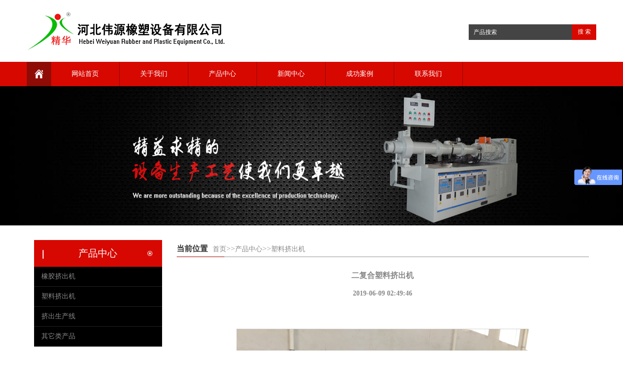

--- FILE ---
content_type: text/html; charset=utf-8
request_url: http://www.weiyuanxiangsu.com/suliaojichuji/456.html
body_size: 10393
content:
<!DOCTYPE html>
<html lang="zh-cn">
 <head>
 <meta charset="utf-8">
 <meta http-equiv="X-UA-Compatible" content="IE=edge">
 <meta name="viewport" content="width=device-width, initial-scale=1">
 <title>二复合塑料挤出机_河北伟源橡塑设备有限公司</title>
 <meta name="keywords" content="二复合塑料挤出机" />
 <meta name="description" content="二复合塑料产品在我们生活当中很常见，比如说黑白密封条就是由二复合 塑料挤出生产线 来进行生产的，我们在选择二复合塑料挤出机的时候要根据产品的大小以及类型来选择塑料挤" />
 <meta name="applicable-device" content="pc,mobile">
 <link rel="stylesheet" type="text/css" href="/skin/css/bootstrap.css">
 <link rel="stylesheet" type="text/css" href="/skin/css/glide.css">
 <link rel="stylesheet" type="text/css" href="/skin/css/style.css">
 <script src="/skin/js/jquery.min.js" type="text/javascript">
 </script>
 <script src="/skin/js/jquery.glide.js" type="text/javascript">
 </script>
 <script src="/skin/js/bootstrap.js" type="text/javascript">
 </script>
 <!--[if lt IE 9]>
  <script src="/skin/js/html5shiv.min.js" type="text/javascript">
  </script>
  <script src="/skin/js/respond.min.js" type="text/javascript">
  </script>
 <![endif]-->
 <link rel="stylesheet" type="text/css" href="/skin/css/lightbox.css">
 <script src="/skin/js/lightbox.js" type="text/javascript">
 </script>
 <style> 
.div-a{ float:left;width:49%;border:0px } 
.div-b{ float:left;width:49%;border:0px } 
</style>
 </head>
 <header>
 <div class="topBox">
 <div class="container">
 <div class="row">
 <div class="col-xs-12 col-sm-6 col-md-8 logo"><a href="/"><img src="/skin/images/logo.jpg" alt="二复合塑料挤出机-塑料挤出机-橡胶管挤出机_塑料挤出机_硅橡胶挤出机_密封条生产线_止水带设备-河北伟源橡塑设备有限公司" /></a></div>
 <div class="col-xs-12 col-sm-5 col-md-4 keyweb">
  <div class="searchBox">
  <form name="formsearch" action="/search/" method="get">
  <input type="hidden" name="q" value="0"/>
  <input type="text" name="keyword" value="产品搜索" onFocus="this.value=''"
    onBlur="if(!value){value=defaultValue;}">
  <button type="submit">
  <a>搜 索</a>
  </button>
  </form>
  </div>
 </div>
 </div>
 </div>
 </div>
 <!-- Fixed navbar -->
 <nav class="navbar navbar-static-top navbar-default">
 <div class="container">
 <div class="navbar-header">
 <button type="button" class="navbar-toggle collapsed" data-toggle="collapse"
   data-target="#navbar" aria-expanded="false" aria-controls="navbar"><span class="sr-only">Toggle navigation</span><span class="icon-bar"></span><span class="icon-bar"></span><span class="icon-bar"></span></button>
 <a class="navbar-brand" href="/"></a></div>
 <div id="navbar" class="navbar-collapse collapse">
 <ul class="nav navbar-nav">
  <li><a href="/">网站首页</a></li>

  <li class="dropdown"><a href="../guanyuwomen/" class="dropdown-toggle" data-toggle="dropdown">关于我们</a><a href="#" id="app_menudown" class="dropdown-toggle" data-toggle="dropdown" role="button" aria-expanded="false"><span class="glyphicon glyphicon-menu-down btn-xs"></span></a>  
  <ul class="dropdown-menu" role="menu">
  
  <li><a href="../gongsijianjie/">公司简介</a></li>
  <li><a href="../qiyewenhuan/">企业文化</a></li>
  </ul>
  </li>  
  
  
<li class="dropdown"><a href="../chanpin/" class="dropdown-toggle" data-toggle="dropdown">产品中心</a><a href="#" id="app_menudown" class="dropdown-toggle" data-toggle="dropdown" role="button" aria-expanded="false"><span class="glyphicon glyphicon-menu-down btn-xs"></span></a>  
  <ul class="dropdown-menu" role="menu">
  
  <li><a href="../xiangjiaojichuji/">橡胶挤出机</a></li>
  <li><a href="../suliaojichuji/">塑料挤出机</a></li>
  <li><a href="../shengchanxian/">挤出生产线</a></li>
  <li><a href="../qitalui/">其它类产品</a></li>
  </ul>
  </li>
   

  
<li class="dropdown"><a href="../xinwen/" class="dropdown-toggle" data-toggle="dropdown">新闻中心</a><a href="#" id="app_menudown" class="dropdown-toggle" data-toggle="dropdown" role="button" aria-expanded="false"><span class="glyphicon glyphicon-menu-down btn-xs"></span></a>  
  <ul class="dropdown-menu" role="menu">
  
  <li><a href="../gongsixinwen/">公司新闻</a></li>
  <li><a href="../xingyexinwen/">行业新闻</a></li>  
  </ul>
  </li>
   
   
     <li><a href="../anli/">成功案例</a></li>
        <li><a href="../lianxi/">联系我们</a></li>
 </ul>
 </div>
 <!--/.nav-collapse --> 
 </div>
 </nav>
</header>

 <div class="banner">
 <div class="slider">
  <ul class="slider__wrapper">
 <li class="slider__item"><a style="background-image:url(/skin/images/b.jpg)"><img class='img' src="/skin/images/b.jpg" /><img class='mobileimg' src="/skin/images/b.jpg" /></a></li>
 </ul>
  </div>
</div>
 <body>
<div class="container">
  <div class="row">
 <div class="col-xs-12 col-sm-8 col-md-9" id="rightBox">
  <div class="positionBox">
 <div class="titleBar">
   <h5> 当前位置 </h5>
   <span> <a href="/">首页</a>>><a href="/chanpin/">产品中心</a>>><a href="/suliaojichuji/">塑料挤出机</a> </span> </div>
 </div>
  <div class="col-sm-12 col-md-12 keyweb">
 <div class="detailTitle" style="margin-left: 0; border: 0; background: none"> 二复合塑料挤出机 </div>
 <div class="detailTime"> 2019-06-09 02:49:46 </div>
 <div class="detailContent"> <div style="text-align: center;">
    <img alt="二复合塑料挤出机" src="/uploads/allimg/190308/2-1Z30Q1343BI.jpg" style=""/>
</div>
<div>
    <strong><span style="font-size:18px;">&nbsp; &nbsp; 二复合塑料产品在我们生活当中很常见，比如说黑白密封条就是由二复合<a href="http://www.weiyuanxiangsu.com"><span style="font-size:18px;">塑料挤出生产线</span></a>来进行生产的，我们在选择二复合塑料挤出机的时候要根据产品的大小以及类型来选择塑料挤出机的型号与类别。</span></strong>
</div></div>
  
 </div>
  <div class="otherPageBox">
 <div class="col-xs-9 col-sm-9 col-md-9 keyweb">
   <div class='otherPage'>
     <div align="center">
     
    <div class="div-a"> 
      <div align="center">上一条 <a href="/suliaojichuji/455.html">铸铝加热塑料挤出机</a></div>
    </div>  <div class="div-b">
      <div align="right">下一条 <a href="/suliaojichuji/457.html">热塑性弹性体挤出机</a>  </div>
    </div>
       
      
     </div>
   </div>
  </div>
 
 </div>
  </div>
 <!-- left --> 
 <div class="col-xs-12 col-sm-4 col-md-3">
 <div class="navigationBox" id="classification">
 <div class="classTitleBar"> 产品中心 </div>
 <div class="list">
 <ul id="firstpane">
  
        <li><a href="/xiangjiaojichuji/" title="橡胶挤出机">橡胶挤出机</a> </li>
        
        <li class='hover'><a href='/suliaojichuji/'>塑料挤出机</a></li>
        
        <li><a href="/shengchanxian/" title="挤出生产线">挤出生产线</a> </li>
        
        <li><a href="/qitalui/" title="其它类产品">其它类产品</a> </li>
       
 </ul>
 </div>
 </div>
 <div class="contactBox">
 <div class="classTitleBar"> 联系方式 </div>
 <div class="content">
 <p style="white-space:normal;"> <span style="line-height:1.5;"> 电话：0319-6051888 </span> </p>
 <p style="white-space:normal;"> 传真：0319-6052888 </p>
 <p style="white-space:normal;"> 邮箱：947347956@qq.com </p>
 <p style="white-space:normal;"> 地址：河北省邢台市威县梨元屯镇王世公工业区 </p>
 </div>
 </div>
</div>
 </div>
 </div>
</div>
<nav class="navbar navbar-default navbar-fixed-bottom footer_nav">
 <div class="foot_nav btn-group dropup"> <a class="dropdown-toggle" href="/"> <span class="glyphicon glyphicon-share btn-lg" aria-hidden="true"> </span> 首页 </a> </div>
 <div class="foot_nav"> <a href="tel:0319-6051888"> <span class="glyphicon glyphicon-phone btn-lg" aria-hidden="true"> </span> 手机 </a> </div>
 <div class="foot_nav"> <a id="gotocate" href="#"> <span class="glyphicon glyphicon-th-list btn-lg" aria-hidden="true"> </span> 分类 </a> </div>
 <div class="foot_nav"> <a id="gototop" href="#"> <span class="glyphicon glyphicon-circle-arrow-up btn-lg" aria-hidden="true"> </span> 顶部 </a> </div>
</nav>
<footer>
 <ul class="linkBox">
  <!--友情链接开始-->
    <div class="links" aos="fade-up" aos-easing="ease" aos-duration="700"> <span>友情链接：</span> 

<a href="http://www.weiyuanxiangsu.com" title="橡胶管挤出机">橡胶管挤出机</a>



<a href="http://www.hebeijinghua.com" title="胶条机">胶条机</a>



<a href="http://www.jinghuashebei.com" title="硅橡胶挤出机">硅橡胶挤出机</a>



<a href="http://www.weiyuanshebei.com" title="橡胶挤出机">橡胶挤出机</a>

 </div>
    <!--友情链接结束--> 
 </ul>
 <div class="copyright">
 <p style="white-space:normal;text-align:center;"> Copyright © 2018-2022 weiyuan All Rights Reserved. &nbsp;备案号：<a href="https://beian.miit.gov.cn"  target="_blank" title="{dede:global.cfg_beian/}">冀ICP备11028138号-1</a> </p>
 <p style="white-space:normal;text-align:center;"> 地址：河北省邢台市威县梨元屯镇王世公工业区&nbsp;&nbsp;电话：0319-6051888 </p>
 <p style="text-align:center;"> <span style="white-space:normal;"> <span style="white-space:normal;"> </span> <span style="white-space:normal;"> </span> </span> </p>
 </div>
</footer>
<script src="/skin/js/common.js" type="text/javascript">
</script> 
<script type="text/javascript">
 function mShare() {
 $("#mShareBox").toggle();
 $("#serviceBox").hide();
 }
 if ($(".banner .slider__wrapper li").length == 0) {
 $(".banner").addClass("emptyBanner");
 }
 function showService() {
 $("#mShareBox").hide();
 $("#serviceBox").toggle();
 }
</script> 
<!--访问统计-->

<script>
var _hmt = _hmt || [];
(function() {
 var hm = document.createElement("script");
 hm.src = "https://hm.baidu.com/hm.js?1c9990e190cb8e73b6d05eb8e2eb5f80";
 var s = document.getElementsByTagName("script")[0]; 
 s.parentNode.insertBefore(hm, s);
})();
</script>
<!--百度商桥--!>

</html>
</body>

--- FILE ---
content_type: text/css
request_url: http://www.weiyuanxiangsu.com/skin/css/glide.css
body_size: 2765
content:
/* 织梦58（dede58.com）做最好的织梦整站模板下载网站 */
.item-on-hover, .btn-success, #button, .team img, .kehu figure a p {
	-webkit-transition: all .3s linear;
	-moz-transition: all .3s linear;
	-o-transition: all .3s linear;
	transition: all .3s linear
}
* {
	margin: 0;
	padding: 0;
	border: 0;
}
.slider__item a img {
	max-width: 100%;
	height: auto;
}
.slider__item a {
	width: 100%;
	height: auto;
	padding: 0px;
	background-repeat: no-repeat;
	background-position: center center;
	max-width: 1920px;
	background-size: cover;
	-webkit-background-size: cover;
	-moz-background-size: cover;
	-o-background-size: cover;
	display: inline-block;
}
.slider {
	position: relative;
	width: 100%;
	height: auto;
	overflow: hidden;
}
.slider__wrapper {
	height: 100%;
	list-style: none;
	overflow: hidden;
 *zoom: 1;
	-webkit-backface-visibility: hidden;
	-webkit-transform-style: preserve-3d;
	margin: 0px;
	padding: 0px;
	text-align: center;
}
.slider__item {
	height: 100%;
	float: left;
	clear: none;
	margin: 0;
	padding: 0;
	border: 0;
	list-style-image: none;
	list-style-type: none;
}
.slider__item a {
	display: block;
}
.slider__arrows-item {
	position: absolute;
	display: block;
	margin-bottom: -30px;
	background-color: rgba(0,0,0,0.3);
	text-indent: -9999px;
	overflow: hidden;
	height: 60px;
	width: 50px;
	background-repeat: no-repeat;
}
.slider__arrows-item--right {
	bottom: 50%;
	right: 0px;
	background-image: url(../images/banner-fy.png);
	background-position: center bottom;
	background-repeat: no-repeat;
	transform: translate(50px, 0);
	-ms-transform: translate(50px, 0);
	-webkit-transform: translate(50px, 0);
	-moz-transform: translate(50px, 0);
	-o-transform: translate(50px, 0);
}
.slider__arrows-item--left {
	bottom: 50%;
	left: 0px;
	background-image: url(../images/banner-fy.png);
	background-position: center top;
	background-repeat: no-repeat;
	transform: translate(-50px, 0);
	-ms-transform: translate(-50px, 0);
	-webkit-transform: translate(-50px, 0);
	-moz-transform: translate(-50px, 0);
	-o-transform: translate(-50px, 0);
}
.slider:hover .slider__arrows-item--right, .slider:hover .slider__arrows-item--left {
	transform: translate(0, 0);
	-ms-transform: translate(0, 0);
	-webkit-transform: translate(0, 0);
	-moz-transform: translate(0, 0);
	-o-transform: translate(0, 0)
}
.slider__nav {
	position: absolute;
	bottom: 10px;
}
.slider__nav-item {
	width: 16px;
	height: 16px;
	float: left;
	clear: none;
	display: block;
	margin: 0 5px;
	border: 2px solid #fff;
	border-radius: 54px;
}
.slider__nav-item--current {
	background: #fff;
}
.slider__nav-item:hover {
	background: #fff;
}


--- FILE ---
content_type: text/css
request_url: http://www.weiyuanxiangsu.com/skin/css/style.css
body_size: 26644
content:
/* 织梦58（dede58.com）做最好的织梦整站模板下载网站 */
body {
	font-family: "微软雅黑";
	background: #fff;
	color: #888;
	font-size: 12px;
	overflow-y: scroll;
	-ms-overflow-style: scrollbar;
}
ul li {
	list-style-type: none
}
a {
	color: #888;
	text-decoration: none;
	font-size: 12px;
}
a:hover {
	color: #000;
	text-decoration: none
}
td {
	color: #888;
	font-size: 12px;
}
#ff input {
	border: 1px solid #ccc;
	background: #fff;
	line-height: 35px;
	height: 35px;
	margin-top: 10px;
	margin-left: 10px;
	border-radius: 0px;
	outline: none
}
#ff textarea {
	border: 1px solid #ccc;
	background: #fff;
	margin-top: 10px;
	margin-left: 10px;
	border-radius: 0px;
	outline: none
}
#ff input:focus, #ff textarea:focus {
	border-color: #000
}
#ff .btn {
	border: 0px;
	background: #ddd;
	padding: 0px;
	height: auto;
	padding-left: 20px;
	padding-right: 20px;
	line-height: 35px;
}
#ff .btn:hover {
	color: #fff;
	background: #c10404;
}
/*图片悬浮链接*/
.imgLink-hover {
	cursor: pointer;
	display: none;
	position: absolute;
	width: 100%;
	height: 100%;
	background-color: rgba(0,0,0,0);
	background-image: url(../images/on-hover.png);
	background-repeat: repeat;
	opacity: 0;
	filter: Alpha(Opacity=0);
	z-index: 96;
	-webkit-transition: all .3s linear;
	-moz-transition: all .3s linear;
	-ms-transition: all .3s linear;
	-o-transition: all .3s linear;
	transition: all .3s linear
}
.imgLink-hover * {
	filter: inherit
}
.imgLink-hover {
	cursor: pointer
}
.imgLink-hover:hover .hover-link {
	background-image: url(../images/hover-link.png);
	background-repeat: no-repeat;
	background-position: center center
}
.hover-link {
	width: 44px;
	height: 44px;
	top: 50%;
	left: 50%;
	margin-left: -22px;
	margin-top: -22px;
	position: absolute;
	display: block
}
/*详情页面*/
.detailTitleTxt {
	border-left: 3px solid #666;
	line-height: 35px;
	font-weight: bold;
	font-size: 16px;
	text-align: left;
	background: #f9f9f9;
	text-indent: 10px;
	margin-bottom: 10px;
}
.detailTitle {
	border-left: 3px solid #666;
	line-height: 35px;
	font-weight: bold;
	font-size: 16px;
	text-align: center;
	background: #f9f9f9;
	margin-left: 10px;
}
.detailParameter {
	padding: 10px;
	word-wrap: break-word;
}
.detailImg {
	text-align: center;
	padding: 10px;
}
.detailImg img {
	max-width: 100%;
}
.detailUrl {
	padding: 10px;
}
.detailUrl a {
	width: 150px;
	text-align: center;
	line-height: 40px;
	border: 1px solid #333;
	margin: 0px auto 0px auto;
	display: block;
	color: #333;
	text-decoration: none;
}
.detailUrl a:hover {
	background: #990000;
	border: 1px solid #990000;
	color: #fff;
}
.detailTime {
	width: 100%;
	text-align: center;
	font-size: 14px;
	font-weight: bold;
	line-height: 40px;
}
.detailContent {
	width: 100%;
	margin-bottom: 10px;
	overflow: hidden;
	word-wrap: break-word;
}
.detailContent img {
	max-width: 100%;
	height: auto;
	margin: 0px;
	padding: 0px;
	vertical-align: top;
}
.productImgList {
	width: 100%;
	overflow: hidden;
	margin-bottom: 5px
}
.productImgList li {
	width: 150px;
	float: left;
	margin-left: 10px;
	margin-bottom: 10px;
}
.productImgList li a {
	margin: 0px;
	padding: 0;
}
.productImgList li a img {
	width: 150px;
	border: 3px solid #eee;
}
.productImgList li a img:hover {
	border: 3px solid #000;
}
.productListBox {
	margin-top: 15px;
}
.detailParameter li {
	line-height: 24px;
	padding-bottom: 12px;
}
#searchProduct {
	margin-top: 10px;
	margin-bottom: 0px
}
.back {
	line-height: 35px;
	background: #990000;
	color: #fff;
	width: 80px;
	text-align: center;
	float: right
}
.back:hover {
	color: #fff;
	background: #000;
}
.otherPageBox {
	background: #f1f1f1;
	margin-top: 20px;
	padding: 10px;
	overflow: hidden;
	width: 100%;
	font-size: 12px;
	margin-bottom: 20px
}
.otherPageBox a {
	font-size: 12px;
	line-height: 20px
}
.otherPageBox .back {
	line-height: 40px;
	font-size: 14px
}
.aboutProduct {
	margin: -10px 0px 0px 0px;
}
.aboutProduct .productImg {
	border: 0
}
.aboutProduct .productImg .productTitle {
	color: #666;
	background: none;
	line-height: 24px
}
.aboutProduct .productImg .productTitle:hover {
	color: #000
}
.aboutProduct .newsList {
	margin-bottom: 10px
}
.msgBox {
	border: 1px dashed #999;
	padding: 20px;
	margin-bottom: 0px
}
.adBox {
	background: url(../images/ad.jpg) no-repeat center center;
	width: 100%;
	text-align: center;
	margin-top: 15px;
	overflow: hidden
}
.searchList {
	width: 100%;
	overflow: hidden;
}
.searchList li {
	margin-bottom: 10px;
	border: 1px dashed #ccc;
	padding: 5px;
	float: left;
	width: 100%;
}
.searchList li:hover {
	border: 1px dashed #000
}
.searchList li .img {
	width: 150px;
	float: left;
	display: block;
	overflow: hidden;
	margin-right: 10px
}
.searchList li .img img {
	width: 100%;
	height: auto
}
.searchList li .title {
	width: auto;
	float: left;
	overflow: hidden;
	display: block
}
/*手机版菜单可展开图标*/
#app_menudown {
	position: absolute;
	top: 0px;
	right: 0px;
	font-size: 16px;
}
#app_menudown:hover {
	background-color: #073053;
}
#app_menudown span {
	display: block
}
/*菜单栏标志*/
.navbar-brand {
	padding: 0px;
	background: #8f0b06 url(../images/home.png) no-repeat center center;
	width: 50px;
}
.navbar .navbar-brand:hover {
	background: #8f0b06 url(../images/home.png) no-repeat center center;
}
.topBox {
	background: #fff;
}
.welcomeBox {
	width: auto;
	float: left;
	line-height: 40px;
	font-size: 12px;
	text-indent: 3px;
}
.welcomeBox * {
	padding: 0px;
	margin: 0px;
	border: 0px
}
.borderBottom {
	background: #222;
}
.logo {
	padding: 20px 0px 20px 0px
}
.logo * {
	padding: 0px;
	margin: 0px;
	border: 0px
}
.logo a img {
	max-width: 100%;
	height: auto
}
/*产品搜索*/
.searchBox {
	margin: 50px 0px 0px 0px;
	overflow: hidden;
	float: right
}
.searchBox input {
	float: left;
	line-height: 32px;
	color: #fff;
	transition: background 0.5s;
	text-indent: 10px;
	width: 212px;
	height: 32px;
	margin: 0px 0px 0px 0px;
	padding: 0px;
	border: 0px;
	background: #444
}
.searchBox a {
	display: block;
	background-color: #d70800;
	color: #fff;
	width: 50px;
	float: left;
	text-align: center;
	line-height: 30px;
	height: 32px;
}
.searchBox a:hover, .searchGroup a:focus {
	background-color: #000;
	color: #fff;
}
.searchBox input:focus {
	background-color: #666;
}
#smallSearch {
	display: none
}
/*语言*/
.languageBox {
	float: right;
	text-align: left;
	width: auto;
	overflow: hidden;
}
.languageBox a {
	float: right;
	font-size: 12px;
	padding: 0px 10px 0px 40px;
	text-align: center;
	line-height: 40px;
	height: 40px;
	display: block;
}
.languageBox a:hover, .languageBox a:focus {
	color: #fff;
}
.telBox {
	float: right;
	width: auto;
	padding-left: 10px;
	padding-right: 10px;
	background: #222;
	;
	font-size: 14px;
	color: #fff;
	overflow: hidden;
	line-height: 40px
}
.zh {
	background: url(../images/zh.png) #333 10px center no-repeat;
}
.en {
	background: url(../images/en.png) 10px center no-repeat;
}
/*标题栏*/
/*标题栏*/
.titleBar {
	height: 35px;
	overflow: hidden;
	background: url(../images/title_line.jpg) repeat-x bottom left;
	margin: 30px 0px 20px 0px
}
.titleBar h5 {
	float: left;
	display: inline-block;
	width: auto;
	padding: 0px;
	color: #333;
	font-weight: bold;
	margin: 0px 0px 0px 0px;
	font-size: 16px;
	line-height: 35px;
	height: 35px;
	overflow: hidden;
}
.titleBar span {
	float: left;
	display: inline-block;
	width: auto;
	color: #999;
	font-size: 16px;
	padding-right: 5px;
	line-height: 35px;
	text-indent: 10px;
	overflow: hidden;
}
.titleBar span a {
	font-size: 14px
}
.homeTitleBar {
	height: 70px;
	overflow: hidden;
	background: url(../images/linebg.png) no-repeat center center;
	margin: 30px 0 0px 0;
	text-align: center
}
.homeTitleBar h5 {
	display: inline-block;
	width: 100%;
	padding: 0px;
	color: #000;
	font-weight: bold;
	margin: 0px 0px 0px 0px;
	font-size: 30px;
	overflow: hidden;
}
.homeTitleBar > span {
	width: 100%;
	color: #ccc;
	font-size: 20px;
	overflow: hidden;
	font-weight: bold;
}
.leftNews .titleBar {
	margin-bottom: 0px
}
/*公司简介*/
.aboutBg {
	padding: 20px 0px 10px 0px;
	margin-top: 0px
}
.aboutBox {
	width: 100%;
	overflow: hidden;
	margin: 0px 0px 0px 0px;
}
.aboutBox section {
	clear: both;
	padding: 0px 0px 0px 0px;
	color: #666;
	font-size: 14px
}
.aboutBox section img {
	margin: 0px 20px 0px 0px;
	max-width: 100%;
	float: left;
	border-radius: 0px;
}
a.aboutMore {
	color: #999;
	display: inline-block;
	font-size: 12px;
	padding: 7px 12px;
	transition: background 0.3s;
	background: #eee;
	border-radius: 0px;
}
a.aboutMore:hover {
	color: #fff;
	background-color: #c10404;
	text-decoration: none;
}
.aboutContent {
	line-height: 31px;
	padding: 0px 0px 0px 0px;
	font-family: 'Microsoft YaHei';
}
/*首页产品*/
.productBox {
	margin: 30px 0px 0px 0px;
}
.productBox .list {
	clear: both;
	padding: 0px 0px 0px 0px;
	overflow: hidden;
}
.productImg {
	min-height: 100px;
	margin: 0px;
	margin-bottom: 30px;
	border: 1px solid #ccc;
	text-align: center
}
.productImg span {
	display: inline-block;
	overflow: hidden;
	height: 30px;
	width: 100%;
	line-height: 30px;
	font-size: 12px;
}
.productImg:hover {
	border-color: red;
}
.productImg .productTitle {
	display: inline-block;
	width: auto;
	padding: 0px 10px 0px 10px;
	margin-bottom: 8px;
	line-height: 24px;
	height: 24px;
	font-size: 12px;
	overflow: hidden
}
.productImg img {
	margin-right: auto;
	margin-left: auto;
	display: block;
	height: auto;
	width: 100%;
	height: auto;
	margin-bottom: 0px;
	padding: 0px;
}
.productImg img:hover {
}
.productTitle:hover {
	color: #ff0000
}
.viewBig {
	cursor: pointer
}
.albumImg {
	min-height: 100px;
	margin: 0px;
	margin-bottom: 10px;
}
.albumImg img {
	margin-right: auto;
	margin-left: auto;
	display: block;
	height: auto;
	width: 100%;
	height: auto;
	margin-bottom: 0px;
	padding: 0px;
}
.albumTitle {
	text-align: center;
	width: 100%;
	display: inline-block;
	height: 40px;
	line-height: 20px;
}
/*底部产品*/
.bottomProductBox {
	margin: 0px 0px 20px 0px;
	overflow: hidden;
	width: 100%;
}
.bottomProductBox .list {
	padding: 0px 0px 0px 0px;
	overflow: hidden;
}
.bottomProductImg {
	overflow: hidden;
	padding: 10px;
	border: 1px dashed #ccc;
}
.bottomProductImg:hover {
	border: 1px dashed #000;
}
.bottomProductImg span {
	display: block;
	height: 65px;
	overflow: hidden;
}
.bottomProductImg a {
	float: left;
	background-color: #333;
	color: #fff;
	margin-top: 5px;
	font-size: 12px;
	display: block;
	width: 60px;
	line-height: 22px;
	border-radius: 4px;
	text-align: center
}
.bottomProductImg img {
	margin-right: 5px;
	float: left;
	display: block;
	height: auto;
	width: 50%;
	height: auto;
	margin-bottom: 0px;
	padding: 0px;
}
.bottomProductImg a:hover {
	background: #ff0000;
	text-decoration: none;
}
/*产品列表*/
.productList {
	margin: 0px 0px 0px 0px;
	margin-right: -15px;
	margin-left: -15px;
	overflow: hidden;
}
#searchProduct {
	overflow: hidden;
	width: 100%;
}
/*介绍列表*/
.nameList {
	margin-bottom: 15px;
	padding: 0px;
	margin-top: 0px
}
.nameList ul {
	margin: 0px;
	padding: 0px;
}
.nameList li {
	padding: 0px;
	border-bottom: 1px solid #eee;
	padding-left: 5px;
	overflow: hidden
}
.nameList li span {
	width: 20px;
	height: 20px;
	line-height: 20px;
	text-align: center;
	color: #fff;
	background: #666;
	display: block;
	font-size: 12px;
	float: left;
	overflow: hidden;
	margin-top: 10px
}
.nameList li > a {
	line-height: 40px;
	display: block;
	text-indent: 5px;
	float: left;
	overflow: hidden;
	width: 80%;
	height: 40px
}
.nameList li:hover span {
	background: #990000
}
.nameList li .time {
	width: auto;
	height: auto;
	line-height: 40px;
	color: #666;
	text-align: center;
	background: none;
	display: block;
	font-size: 12px;
	float: right;
	overflow: hidden;
	margin-top: 0px
}
.nameList li:hover .time {
	background: none
}
/*新闻列表*/
.newsList {
	margin-bottom: 15px;
	padding: 0px
}
.newsList ul {
	margin: 0px;
	padding: 0px;
}
.newsList li {
	padding: 0px;
}
.newsList li .wrapper {
	display: block;
	padding: 10px;
	border: 1px dashed #ccc;
	margin-bottom: 15px;
	padding-bottom: 0;
	overflow: hidden;
	position: relative
}
.newsList li .time {
	width: 70px;
	text-align: center;
	position: absolute;
	right: 10px;
	top: 15px
}
.newsList li .time .day {
	font-size: 60px;
	color: #888;
	line-height: 58px
}
.newsList li .time .date {
	font-size: 16px;
	color: #888;
}
.newsList li .img {
	width: 90px;
	height: 90px;
	position: absolute;
	left: 0;
	background-size: cover;
	margin-left: 10px;
	margin-right: 10px;
}
.newsList li .tit {
	margin-bottom: 10px;
	padding-bottom: 12px;
	height: 90px;
	overflow: hidden;
	margin-left: 100px;
	margin-right: 100px;
}
.newsList li .tit span {
	display: block;
	height: 22px;
	overflow: hidden;
	line-height: 22px;
	font-size: 15px;
	color: #666;
	font-weight: bold;
}
.newsList li p {
	margin-left: 0px;
	font-size: 12px;
	line-height: 24px;
	height: 67px;
	color: #888;
	overflow: hidden;
}
.newsList li:hover {
}
.newsList li:hover .wrapper {
	border: 1px dashed #000;
}
.newsList li:hover .time .day, .newsList li:hover .time .date {
	color: #000;
}
.newsList li:hover .tit {
	border-bottom-color: #000;
	color: #000;
}
.newsList li:hover p {
	color: #000;
}
.linkBox {
	width: 100%;
	overflow: hidden;
	text-align: center;
	margin-bottom: 20px;
}
.linkBox li {
	list-style: none;
	display: inline-block;
}
.linkBox a {
	font-size: 14px;
	margin-left: 10px;
}
/*首页新闻*/
.homeNews {
	margin: 30px 0 30px 0;
}
.homeNews .img {
	width: 100%;
	max-height: 180px;
	overflow: hidden;
	display: block
}
.homeNews .img img {
	width: 100%;
}
.homeNews .title {
	line-height: 30px;
	font-weight: bold;
	color: #333;
	width: 100%;
	font-size: 14px;
	margin-top: 5px;
	display: block
}
.homeNews .date {
	font-size: 12px;
	line-height: 20px;
	margin-bottom: 5px
}
.homeNews .content {
	width: 100%;
	line-height: 22px;
	color: #666;
	font-size: 12px;
	height: 44px;
	overflow: hidden
}
.homeNews .more {
	display: inline-block;
	color: #333;
	text-decoration: none;
	margin-top: 5px
}
.homeNews .more:hover {
	color: #d70800
}
.indexNews {
	margin-top: -10px;
	margin-bottom: 20px;
}
.indexNews li {
	overflow: hidden;
	padding: 0px;
	line-height: 35px;
	border-bottom: 1px dashed #ccc
}
/*首页联系*/
.contactBox {
	margin: 30px 0px 30px 0px;
}
.contactBox .content {
	padding: 10px;
	border: 1px solid #ccc;
	border-top: 0
}
.contactBox P {
	clear: both;
}
#rightBox {
	float: right
}
/*导航菜单*/
.navbar li span {
	display: none
}
.navbar {
	margin: 0px;
	margin-top: 0px;
	min-height: 50px;
	height: 50px;
	border: 0px;
	background: #d70800;
	border-radius: 0px;
}
.navbar a {
	font-size: 14px;
}
/*翻页组件*/
.pageBar {
	width: 100%;
	overflow: hidden;
	float: left;
	padding-top: 0px;
	margin-bottom: 20px;
	display: inline;
}
.pageBar .pageList {
	width: 100%;
	overflow: hidden;
	float: left;
	line-height: 35px;
	text-align: center;
}
.pageBar .pageList a {
	font-size: 14px;
	display: inline-block;
	text-align: center;
	width: 35px;
	text-align: center;
	color: #000;
	margin-top: 10px;
	margin-right: 5px;
	margin-left: 5px;
	background: #eee;
}
.pageBar .pageList a:hover {
	color: #fff;
	background: #000;
}
.pageBar .pageList .selected {
	font-size: 14px;
	display: inline-block;
	text-align: center;
	color: #fff;
	background: #000;
	cursor: default;
}
.pageBar .pageList .selected:hover {
	color: #fff;
	background: #000;
}
/*底部信息*/
footer {
	text-align: center;
	background-color: #222;
	color: #999;
	padding: 30px 0px 20px 0px;
	margin-top: 0px;
	font-size: 12px;
}
footer a {
	color: #999;
}
footer a:hover {
	color: #ff0000
}
.copyright {
	line-height: 20px;
}
.copyright a {
	color: #C0C0C3;
}
.foot_nav {
	width: 25%;
	float: left;
	background-color: #fafafa;
	text-align: center;
}
.foot_nav:hover, .foot_nav:focus {
	background-color: #e4e4e4;
}
.foot_nav a {
	color: #898989;
	display: block;
}
.foot_nav a:hover, .foot_nav a:focus {
	text-decoration: none;
}
.foot_nav span {
	display: block;
	padding: 3px 0px 0px 0px;
}
.webshare {
	width: 230px;
	padding: 5px;
}
.ewebshare {
	width: 200px;
	padding: 5px;
}
#serviceBox {
	position: fixed;
	z-index: 999;
	padding-top: 5px;
	padding-bottom: 5px;
	bottom: 47px;
	display: none;
	width: 100%;
	background: rgba(255,255,255,1);
	text-align: center;
	border-top: 1px solid #ccc;
	border-bottom: 1px solid #ccc
}
#serviceBox a {
	line-height: 30px;
}
/*横幅*/
.banner {
	width: 100%;
	height: auto;
	margin-bottom: 0px;
	padding: 0px;
}
.topPadding {
	height: 0px;
	width: 100%;
	background: #fff;
	position: relative;
}
/*内页横幅图片*/
.bannerImg {
	width: 100%;
	overflow: hidden;
	background-repeat: no-repeat;
	background-position: center center;
	background-size: cover;
	-webkit-background-size: cover;
	-moz-background-size: cover;
	-o-background-size: cover;
}
.bannerImg img {
	max-width: 100%;
	height: auto;
}
.banner .mobileimg {
	display: none
}
/*产品搜索标题*/
.searchTitle {
	width: 100%;
	padding-bottom: 10px;
	font-weight: bold;
}
/*当前位置*/
.positionBox {
	width: 100%;
	margin: 0px;
	padding: 0px
}
/*首页导航菜单*/
.indexNavigationGroup {
	display: none;
}
/*导航菜单*/
.navigationBox {
	overflow: hidden;
	width: 100%;
	line-height: 40px;
	margin-top: 30px;
	background: #000 repeat-x top left;
}
.classTitleBar {
	width: 100%;
	background: url(../images/classtitle.jpg) center center no-repeat;
	height: 55px;
	line-height: 55px;
	color: #fff;
	font-size: 20px;
	text-align: center;
}
#firstpane a {
	font-size: 14px;
}
#firstpane .selected {
	color: #ff0000;
	font-weight: bold
}
#firstpane li span {
	cursor: pointer;
	line-height: 35px;
	height: 40px;
	background: #333;
	display: block;
	position: absolute;
	right: 0px;
	top: 0px;
	color: #fff;
	width: 40px;
	text-align: center;
	font-size: 20px;
	font-weight: bold
}
#firstpane li span:hover {
	background: #d70800;
}
#firstpane {
	margin: 0px;
	padding: 0px;
	width: 100%;
	overflow: hidden;
	margin-top: 0px;
}
#firstpane > li {
	float: left;
	width: 100%;
	position: relative;
}
#firstpane > li:hover {
}
#firstpane > li > a {
	display: block;
	text-indent: 15px;
	width: 100%;
	border-bottom: 1px solid #222;
	overflow: hidden;
}
#firstpane > li > a:hover {
	color: #fff
}
/*小类*/
#firstpane > li > ul {
	float: left;
	padding: 0px;
	margin: 0px;
	display: none;
	width: 100%;
}
#firstpane > li > ul > li {
	float: left;
	width: 100%;
	position: relative;
}
#firstpane > li > ul > li:hover {
}
#firstpane > li > ul > li > a {
	display: block;
	text-indent: 30px;
	border-bottom: 1px solid #222;
}
#firstpane > li > ul > li > a:hover {
	color: #fff
}
/*小类*/
#firstpane > li > ul > li > ul {
	width: 100%
}
#firstpane > li > ul > li > ul > li {
	float: left;
	width: 100%;
	position: relative;
}
#firstpane > li > ul > li > ul > li:hover {
}
#firstpane > li > ul > li > ul > li > a {
	display: block;
	text-indent: 50px;
	border-bottom: 1px solid #222;
}
#firstpane > li > ul > li > ul > li > a:hover {
	color: #fff
}
.keyweb {
	padding: 0px;
}

/*屏幕宽度为414px至767px*/
@media screen and (min-width:414px) and (max-width:767px) {
.col-mm-1, .col-mm-2, .col-mm-3, .col-mm-4, .col-mm-5, .col-mm-6, .col-mm-7, .col-mm-8, .col-mm-9, .col-mm-10, .col-mm-11, .col-mm-12 {
	float: left;
}
.col-mm-12 {
	width: 100%;
}
.col-mm-11 {
	width: 91.66666667%;
}
.col-mm-10 {
	width: 83.33333333%;
}
.col-mm-9 {
	width: 75%;
}
.col-mm-8 {
	width: 66.66666667%;
}
.col-mm-7 {
	width: 58.33333333%;
}
.col-mm-6 {
	width: 50%;
}
.col-mm-5 {
	width: 41.66666667%;
}
.col-mm-4 {
	width: 33.33333333%;
}
.col-mm-3 {
	width: 25%;
}
.col-mm-2 {
	width: 16.66666667%;
}
.col-mm-1 {
	width: 8.33333333%;
}
.logo img {
	max-width: 400px;
}
.indexFirstpane {
	min-height: auto;
}
}
/*屏幕宽度为480px以下，手机版*/
@media screen and (max-width: 480px) {
.positionBox .titleBar h5 {
	display: none;
}
.positionBox .titleBar span {
	display: block;
	text-indent: 0px;
}
.indexFirstpane {
	min-height: auto;
}
}
/*屏幕宽度为768px以下，手机版*/
@media screen and (max-width: 767px) {
#rightBox {
	float: left;
}
.navbar {
	min-height: 50px;
}
.navbar-default .navbar-collapse, .navbar-default .navbar-form {
}
.navbar-toggle {
	border: 0px
}
.navbar-default .navbar-toggle:hover,  .navbar-default .navbar-toggle:focus {
}
.navbar-default .navbar-toggle .icon-bar {
}
.navbar-default .navbar-nav {
	margin-top: 0px;
	margin-bottom: 0px;
}
.navbar-default .navbar-nav > li {
}
.navbar-default .navbar-nav > li:last-child {
	border: none;
}
.navbar-default .navbar-nav > li > a {
	color: #fff;
}
.navbar-default .navbar-nav .open .dropdown-menu > li > a {
	color: #fff;
}
.navbar-default .navbar-nav > li > a:hover,  .navbar-default .navbar-nav > li > a:focus,  .navbar-default .navbar-nav > .active > a,  .navbar-default .navbar-nav > .active > a:hover,  .navbar-default .navbar-nav > .active > a:focus,  .navbar-default .navbar-nav > .open > a,  .navbar-default .navbar-nav > .open > a:hover,  .navbar-default .navbar-nav > .open > a:focus,  .navbar-default .navbar-nav .open .dropdown-menu > li > a:hover {
	background: url(../images/alpha.png);
	color: #fff;
}
#navbar {
	border: 0px;
	background: url(../images/alpha.png);
}
.navbar .dropdown-menu li a {
	line-height: 30px;
	display: block;
}
.navbar .dropdown-menu li a:hover {
	background: url(../images/alpha.png);
}
.navbar .dropdown-menu li ul li a {
	color: #fff;
	padding-left: 40px
}
.navbar .dropdown-menu li ul li ul li a {
	color: #fff;
	padding-left: 60px
}
.navbar .dropdown-menu a span {
	display: inline;
}
.about_box section img {
	margin: 10px 15px 0px 0px;
	max-width: 180px;
	height: auto;
}
.logo {
	text-align: center
}
.logo img {
	max-width: 700px
}
footer {
	margin-bottom: 50px;
}
#app_menudown {
	display: block;
}
#cmsFloatPanel {
	display: none;
}
.slider__arrows-item {
	display: none;
}
.mobile {
	margin: 0px;
	padding: 0px;
}
.navigationBox {
	right: 0px;
	width: 100%;
}
.welcomeBox {
	display: none;
}
.searchBox {
	margin: 0px auto 10px auto;
	width: 100%;
	display: none;
}
.searchBox input {
	width: 100%;
}
.searchBox a {
	position: absolute;
	right: 0px;
}
#smallSearch {
	float: right;
	display: block;
	margin-top: 7px;
	padding: 8px 13px;
	font-size: 17px;
	border-radius: 4px;
}
#smallSearch:hover, #small_search:focus {
	cursor: pointer;
	background-color: #dddddd;
}
.indexFirstpane {
	min-height: auto;
}
.navigationBox {
	margin-top: 0px;
	margin-bottom: 30px;
}
.titleBar h5 {
	display: none;
}
.titleBar span {
	text-indent: 0px;
}
.titleBar .bottomButton {
	margin-left: 4px;
	width: 50px;
}
.newsList li .time {
	display: none
}
.newsList li .tit {
	margin-right: 0;
}
.detailTitle {
	margin-left: 0
}
.banner .mobileimg {
	display: block
}
.banner .img {
	display: none
}
}
/*屏幕宽度为768px以上*/
@media screen and (min-width: 768px) {
#navbar {
	float: left;
	padding: 0px;
	margin: 0px;
}
.navbar-nav > li {
	border-right: 1px solid #8f0b06;
}
.navbar-nav > li:first-child {
	border-left: 0;
}
.navbar-nav > li:last-child {
}
.navbar-nav > li > a {
	transition: background 0.4s;
	text-align: center;
	color: #fff
}
.navbar-default .navbar-nav > li > a {
	line-height: 50px;
	padding: 0px;
	min-width: 90px;
	background-position: bottom center;
	color: #fff;
}
.navbar-default .navbar-nav > li > a:hover,  .navbar-default .navbar-nav > li > a:focus,  .navbar-default .navbar-nav > .active > a,  .navbar-default .navbar-nav > .active > a:hover,  .navbar-default .navbar-nav > .open > a,  .navbar-default .navbar-nav > .open > a:hover,  .navbar-default .navbar-nav > .open > a:focus {
	background: url(../images/menubg.png) bottom center no-repeat;
	color: #fff;
}
.navbar-default .navbar-nav-e > li > a {
	font-weight: normal;
	color: #fff
}
.navbar .dropdown-menu {
	background: url(../images/alpha.png);
	border: none;
	color: #fff;
	padding: 0px;
	border-radius: 0px;
	min-width: 140px;
	font-size: 12px;
}
.navbar .dropdown-menu li a {
	color: #fff;
	line-height: 35px;
	padding: 0px;
	text-align: center;
	font-size: 12px;
}
.navbar .dropdown-menu li a:hover {
	background: #d70800;
}
.navbar .dropdown-menu li ul {
	display: none;
	position: absolute;
	z-index: 9999;
	margin-top: -35px;
	margin-left: 140px;
	width: 140px;
	background: url(../images/alpha.png);
}
.navbar .dropdown-menu li ul a {
	display: block;
}
.navbar .dropdown-menu li ul li ul {
	display: none;
	position: absolute;
	z-index: 9999;
	margin-left: 140px;
}
.navbar .dropdown-menu a span {
	display: none;
}
.en .dropdown-menu {
	min-width: 180px;
	margin-left: -20px
}
.en .dropdown-menu li ul {
	margin-left: 180px;
	width: 180px
}
.en .dropdown-menu li ul li ul {
	margin-left: 180px;
}
#app_menudown {
	display: none;
}
.footer_nav {
	display: none;
}
.indexFirstpane {
	min-height: 689px;
}
.homeNavigation {
	height: 602px
}
}

/*屏幕宽度为992px以上*/
@media screen and (min-width:992px) {
.navbar-default .navbar-nav > li > a {
	min-width: 120px;
}
.indexFirstpane {
	min-height: 387px;
}
}

/*屏幕宽度为1200px以上*/
@media screen and (min-width:1200px) {
.navbar-default .navbar-nav > li > a {
	min-width: 140px; /*padding兼容低版IE*/
}
.indexFirstpane {
	min-height: 466px;
}
}
